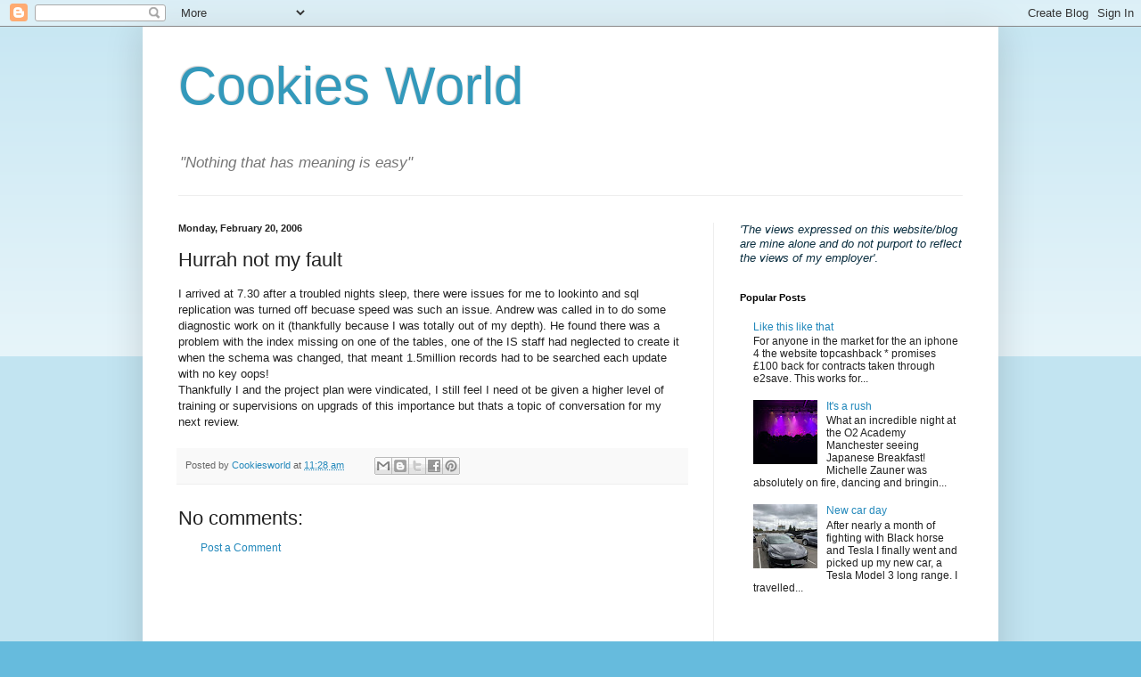

--- FILE ---
content_type: text/html; charset=utf-8
request_url: https://www.google.com/recaptcha/api2/aframe
body_size: 267
content:
<!DOCTYPE HTML><html><head><meta http-equiv="content-type" content="text/html; charset=UTF-8"></head><body><script nonce="M89NiHlSNRk1VPhxvdr5-Q">/** Anti-fraud and anti-abuse applications only. See google.com/recaptcha */ try{var clients={'sodar':'https://pagead2.googlesyndication.com/pagead/sodar?'};window.addEventListener("message",function(a){try{if(a.source===window.parent){var b=JSON.parse(a.data);var c=clients[b['id']];if(c){var d=document.createElement('img');d.src=c+b['params']+'&rc='+(localStorage.getItem("rc::a")?sessionStorage.getItem("rc::b"):"");window.document.body.appendChild(d);sessionStorage.setItem("rc::e",parseInt(sessionStorage.getItem("rc::e")||0)+1);localStorage.setItem("rc::h",'1768706000667');}}}catch(b){}});window.parent.postMessage("_grecaptcha_ready", "*");}catch(b){}</script></body></html>